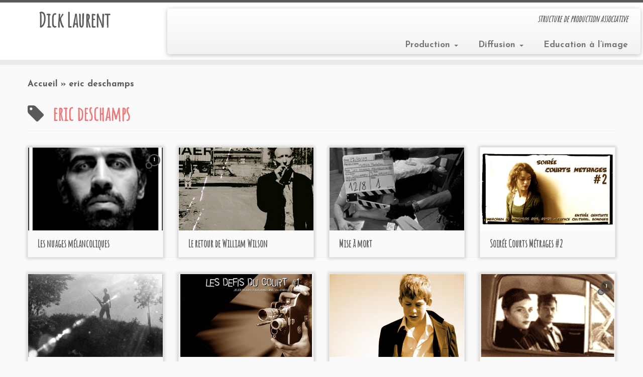

--- FILE ---
content_type: text/html; charset=UTF-8
request_url: http://www.dicklaurent.eu/wordpress/tag/eric-deschamps/
body_size: 11854
content:
<!DOCTYPE html>
<!--[if IE 7]>
<html class="ie ie7 no-js" lang="fr-FR">
<![endif]-->
<!--[if IE 8]>
<html class="ie ie8 no-js" lang="fr-FR">
<![endif]-->
<!--[if !(IE 7) | !(IE 8)  ]><!-->
<html class="no-js" lang="fr-FR">
<!--<![endif]-->
					<head>
				    <meta charset="UTF-8" />
				    <meta http-equiv="X-UA-Compatible" content="IE=9; IE=8; IE=7; IE=EDGE" />
            				    <meta name="viewport" content="width=device-width, initial-scale=1.0" />
				    <link rel="profile" href="http://gmpg.org/xfn/11" />
				    <link rel="pingback" href="http://www.dicklaurent.eu/wordpress/xmlrpc.php" />

				   <!-- html5shiv for IE8 and less  -->
				    <!--[if lt IE 9]>
				      <script src="http://www.dicklaurent.eu/wordpress/wp-content/themes/customizr/inc/assets/js/html5.js"></script>
				    <![endif]-->
				    <script>(function(html){html.className = html.className.replace(/\bno-js\b/,'js')})(document.documentElement);</script>
<title>eric deschamps &#8211; Dick Laurent</title>
<link rel='dns-prefetch' href='//fonts.googleapis.com' />
<link rel='dns-prefetch' href='//s.w.org' />
<link rel="alternate" type="application/rss+xml" title="Dick Laurent &raquo; Flux" href="http://www.dicklaurent.eu/wordpress/feed/" />
<link rel="alternate" type="application/rss+xml" title="Dick Laurent &raquo; Flux des commentaires" href="http://www.dicklaurent.eu/wordpress/comments/feed/" />
<link rel="alternate" type="application/rss+xml" title="Dick Laurent &raquo; Flux de l’étiquette eric deschamps" href="http://www.dicklaurent.eu/wordpress/tag/eric-deschamps/feed/" />
		<script type="text/javascript">
			window._wpemojiSettings = {"baseUrl":"https:\/\/s.w.org\/images\/core\/emoji\/2.3\/72x72\/","ext":".png","svgUrl":"https:\/\/s.w.org\/images\/core\/emoji\/2.3\/svg\/","svgExt":".svg","source":{"concatemoji":"http:\/\/www.dicklaurent.eu\/wordpress\/wp-includes\/js\/wp-emoji-release.min.js?ver=4.8.27"}};
			!function(t,a,e){var r,i,n,o=a.createElement("canvas"),l=o.getContext&&o.getContext("2d");function c(t){var e=a.createElement("script");e.src=t,e.defer=e.type="text/javascript",a.getElementsByTagName("head")[0].appendChild(e)}for(n=Array("flag","emoji4"),e.supports={everything:!0,everythingExceptFlag:!0},i=0;i<n.length;i++)e.supports[n[i]]=function(t){var e,a=String.fromCharCode;if(!l||!l.fillText)return!1;switch(l.clearRect(0,0,o.width,o.height),l.textBaseline="top",l.font="600 32px Arial",t){case"flag":return(l.fillText(a(55356,56826,55356,56819),0,0),e=o.toDataURL(),l.clearRect(0,0,o.width,o.height),l.fillText(a(55356,56826,8203,55356,56819),0,0),e===o.toDataURL())?!1:(l.clearRect(0,0,o.width,o.height),l.fillText(a(55356,57332,56128,56423,56128,56418,56128,56421,56128,56430,56128,56423,56128,56447),0,0),e=o.toDataURL(),l.clearRect(0,0,o.width,o.height),l.fillText(a(55356,57332,8203,56128,56423,8203,56128,56418,8203,56128,56421,8203,56128,56430,8203,56128,56423,8203,56128,56447),0,0),e!==o.toDataURL());case"emoji4":return l.fillText(a(55358,56794,8205,9794,65039),0,0),e=o.toDataURL(),l.clearRect(0,0,o.width,o.height),l.fillText(a(55358,56794,8203,9794,65039),0,0),e!==o.toDataURL()}return!1}(n[i]),e.supports.everything=e.supports.everything&&e.supports[n[i]],"flag"!==n[i]&&(e.supports.everythingExceptFlag=e.supports.everythingExceptFlag&&e.supports[n[i]]);e.supports.everythingExceptFlag=e.supports.everythingExceptFlag&&!e.supports.flag,e.DOMReady=!1,e.readyCallback=function(){e.DOMReady=!0},e.supports.everything||(r=function(){e.readyCallback()},a.addEventListener?(a.addEventListener("DOMContentLoaded",r,!1),t.addEventListener("load",r,!1)):(t.attachEvent("onload",r),a.attachEvent("onreadystatechange",function(){"complete"===a.readyState&&e.readyCallback()})),(r=e.source||{}).concatemoji?c(r.concatemoji):r.wpemoji&&r.twemoji&&(c(r.twemoji),c(r.wpemoji)))}(window,document,window._wpemojiSettings);
		</script>
		<style type="text/css">
img.wp-smiley,
img.emoji {
	display: inline !important;
	border: none !important;
	box-shadow: none !important;
	height: 1em !important;
	width: 1em !important;
	margin: 0 .07em !important;
	vertical-align: -0.1em !important;
	background: none !important;
	padding: 0 !important;
}
</style>
<link rel='stylesheet' id='tc-gfonts-css'  href='//fonts.googleapis.com/css?family=Amatic+SC%7CJosefin+Sans:700' type='text/css' media='all' />
<link rel='stylesheet' id='customizr-fa-css'  href='http://www.dicklaurent.eu/wordpress/wp-content/themes/customizr/assets/shared/fonts/fa/css/font-awesome.min.css?ver=3.5.14' type='text/css' media='all' />
<link rel='stylesheet' id='customizr-common-css'  href='http://www.dicklaurent.eu/wordpress/wp-content/themes/customizr/inc/assets/css/tc_common.min.css?ver=3.5.14' type='text/css' media='all' />
<link rel='stylesheet' id='customizr-skin-css'  href='http://www.dicklaurent.eu/wordpress/wp-content/themes/customizr/inc/assets/css/grey.min.css?ver=3.5.14' type='text/css' media='all' />
<style id='customizr-skin-inline-css' type='text/css'>

                  .site-title,.site-description,h1,h2,h3,.tc-dropcap {
                    font-family : 'Amatic SC';
                    font-weight : inherit;
                  }

                  body,.navbar .nav>li>a {
                    font-family : 'Josefin Sans';
                    font-weight : 700;
                  }

            body,.navbar .nav>li>a {
              font-size : 17px;
              line-height : 1.6em;
            }

          .tc-dropcap {
            color: #5A5A5A;
            float: left;
            font-size: 75px;
            line-height: 75px;
            padding-right: 8px;
            padding-left: 3px;
          }

          .skin-shadow .tc-dropcap {
            color: #5A5A5A;
            text-shadow: #343434 -1px 0, #343434 0 -1px, #343434 0 1px, #343434 -1px -2px;
          }

          .simple-black .tc-dropcap {
            color: #444;
          }
table { border-collapse: separate; }
                           body table { border-collapse: collapse; }
                          
.social-links .social-icon:before { content: none } 
.sticky-enabled .tc-shrink-on .site-logo img {
    					height:30px!important;width:auto!important
    				}

    				.sticky-enabled .tc-shrink-on .brand .site-title {
    					font-size:0.6em;opacity:0.8;line-height:1.2em
    				}

.tc-rectangular-thumb {
        max-height: 250px;
        height :250px
      }

#tc-push-footer { display: none; visibility: hidden; }
         .tc-sticky-footer #tc-push-footer.sticky-footer-enabled { display: block; }
        


              @media (min-width: 1200px) {
              .tc-post-list-grid article .entry-title {font-size:20px;line-height:31px;}
              .tc-post-list-grid .tc-g-cont {font-size:13px;line-height:20px;}
          }
            
              @media (max-width: 1199px) and (min-width: 980px) {
              .tc-post-list-grid article .entry-title {font-size:18px;line-height:27px;}
              .tc-post-list-grid .tc-g-cont {font-size:12px;line-height:19px;}
          }
            
              @media (max-width: 979px) and (min-width: 768px) {
              .tc-post-list-grid article .entry-title {font-size:15px;line-height:24px;}
              .tc-post-list-grid .tc-g-cont {font-size:12px;line-height:18px;}
          }
            
              @media (max-width: 767px) {
              .tc-post-list-grid article .entry-title {font-size:24px;line-height:38px;}
              .tc-post-list-grid .tc-g-cont {font-size:14px;line-height:22px;}
          }
            
              @media (max-width: 480px) {
              .tc-post-list-grid article .entry-title {font-size:20px;line-height:31px;}
              .tc-post-list-grid .tc-g-cont {font-size:13px;line-height:20px;}
          }
            

            .grid-cols-4 figure {
                  height:165px;
                  max-height:165px;
                  line-height:165px;
            }

</style>
<link rel='stylesheet' id='customizr-style-css'  href='http://www.dicklaurent.eu/wordpress/wp-content/themes/customizr/style.css?ver=3.5.14' type='text/css' media='all' />
<link rel='stylesheet' id='fancyboxcss-css'  href='http://www.dicklaurent.eu/wordpress/wp-content/themes/customizr/inc/assets/js/fancybox/jquery.fancybox-1.3.4.min.css?ver=4.8.27' type='text/css' media='all' />
<script type='text/javascript' src='http://www.dicklaurent.eu/wordpress/wp-includes/js/jquery/jquery.js?ver=1.12.4'></script>
<script type='text/javascript' src='http://www.dicklaurent.eu/wordpress/wp-includes/js/jquery/jquery-migrate.min.js?ver=1.4.1'></script>
<script type='text/javascript' src='http://www.dicklaurent.eu/wordpress/wp-content/themes/customizr/inc/assets/js/modernizr.min.js?ver=3.5.14'></script>
<script type='text/javascript' src='http://www.dicklaurent.eu/wordpress/wp-content/themes/customizr/inc/assets/js/fancybox/jquery.fancybox-1.3.4.min.js?ver=3.5.14'></script>
<script type='text/javascript'>
/* <![CDATA[ */
var TCParams = {"_disabled":[],"FancyBoxState":"1","FancyBoxAutoscale":"1","SliderName":"","SliderDelay":"","SliderHover":"1","centerSliderImg":"1","SmoothScroll":{"Enabled":true,"Options":{"touchpadSupport":false}},"anchorSmoothScroll":"linear","anchorSmoothScrollExclude":{"simple":["[class*=edd]",".tc-carousel-control",".carousel-control","[data-toggle=\"modal\"]","[data-toggle=\"dropdown\"]","[data-toggle=\"tooltip\"]","[data-toggle=\"popover\"]","[data-toggle=\"collapse\"]","[data-toggle=\"tab\"]","[class*=upme]","[class*=um-]"],"deep":{"classes":[],"ids":[]}},"ReorderBlocks":"1","centerAllImg":"1","HasComments":"","LeftSidebarClass":".span3.left.tc-sidebar","RightSidebarClass":".span3.right.tc-sidebar","LoadModernizr":"1","stickyCustomOffset":{"_initial":0,"_scrolling":0,"options":{"_static":true,"_element":""}},"stickyHeader":"1","dropdowntoViewport":"1","timerOnScrollAllBrowsers":"1","extLinksStyle":"","extLinksTargetExt":"1","extLinksSkipSelectors":{"classes":["btn","button"],"ids":[]},"dropcapEnabled":"1","dropcapWhere":{"post":"1","page":"1"},"dropcapMinWords":"50","dropcapSkipSelectors":{"tags":["IMG","IFRAME","H1","H2","H3","H4","H5","H6","BLOCKQUOTE","UL","OL"],"classes":["btn"],"id":[]},"imgSmartLoadEnabled":"1","imgSmartLoadOpts":{"parentSelectors":[".article-container",".__before_main_wrapper",".widget-front"],"opts":{"excludeImg":[".tc-holder-img"]}},"goldenRatio":"1.618","gridGoldenRatioLimit":"350","isSecondMenuEnabled":"","secondMenuRespSet":"in-sn-before","isParallaxOn":"1","parallaxRatio":"0.55","pluginCompats":[],"frontHelpNoticesOn":"1","frontHelpNoticeParams":{"thumbnail":{"active":false,"args":{"action":"dismiss_thumbnail_help","nonce":{"id":"thumbnailNonce","handle":"e3345700b8"},"class":"tc-thumbnail-help"}},"smartload":{"active":true,"args":{"action":"dismiss_img_smartload_help","nonce":{"id":"imgSmartLoadNonce","handle":"5321665bba"},"class":"tc-img-smartload-help"}},"sidenav":{"active":false,"args":{"action":"dismiss_sidenav_help","nonce":{"id":"sideNavNonce","handle":"65d103bb52"},"class":"tc-sidenav-help"}},"secondMenu":{"active":false,"args":{"action":"dismiss_second_menu_notice","nonce":{"id":"secondMenuNonce","handle":"1d1e980ea6"},"class":"tc-menu-placeholder"}},"mainMenu":{"active":false,"args":{"action":"dismiss_main_menu_notice","nonce":{"id":"mainMenuNonce","handle":"5e2cb17d02"},"class":"tc-main-menu-notice"}},"slider":{"active":false,"args":{"action":"slider_notice_actions","nonce":{"id":"sliderNoticeNonce","handle":"dc9e5fcb45"},"class":"tc-slider-notice"}},"fp":{"active":false,"args":{"action":"fp_notice_actions","nonce":{"id":"fpNoticeNonce","handle":"5f924a96f5"},"class":"tc-fp-notice"}},"widget":{"active":false,"args":{"action":"dismiss_widget_notice","nonce":{"id":"WidgetNonce","handle":"02d3d4ef59"}}}},"adminAjaxUrl":"http:\/\/www.dicklaurent.eu\/wordpress\/wp-admin\/admin-ajax.php","ajaxUrl":"http:\/\/www.dicklaurent.eu\/wordpress\/?czrajax=1","czrFrontNonce":{"id":"CZRFrontNonce","handle":"afbeadb6b0"},"isDevMode":""};
/* ]]> */
</script>
<script type='text/javascript' src='http://www.dicklaurent.eu/wordpress/wp-content/themes/customizr/inc/assets/js/tc-scripts.min.js?ver=3.5.14'></script>
<link rel='https://api.w.org/' href='http://www.dicklaurent.eu/wordpress/wp-json/' />
<link rel="EditURI" type="application/rsd+xml" title="RSD" href="http://www.dicklaurent.eu/wordpress/xmlrpc.php?rsd" />
<link rel="wlwmanifest" type="application/wlwmanifest+xml" href="http://www.dicklaurent.eu/wordpress/wp-includes/wlwmanifest.xml" /> 
<meta name="generator" content="WordPress 4.8.27" />
<script type="text/javascript" src="http://www.dicklaurent.eu/wordpress/wp-includes/js/jquery/jquery.js"></script><script type="text/javascript" src="http://www.dicklaurent.eu/wordpress/wp-content/plugins/pb-embedflash/js/sbadapter/shadowbox-jquery.js"></script><script type="text/javascript" src="http://www.dicklaurent.eu/wordpress/wp-content/plugins/pb-embedflash/js/shadowbox.js"></script><script type="text/javascript"><!--
window.onload = function() {var options ={assetURL:'',loadingImage:'http://www.dicklaurent.eu/wordpress/wp-content/plugins/pb-embedflash/css/images/loading.gif',flvPlayer:'http://www.dicklaurent.eu/wordpress/wp-content/plugins/pb-embedflash/swf/mediaplayer.swf',animate:true,animSequence:'wh',overlayColor:'#000',overlayOpacity:0.85,overlayBgImage:'http://www.dicklaurent.eu/wordpress/wp-content/plugins/pb-embedflash/css/images/overlay-85.png',listenOverlay:true,autoplayMovies:true,showMovieControls:true,resizeDuration:0.35,fadeDuration:0.35,displayNav:true,continuous:false,displayCounter:true,counterType:'default',viewportPadding:20,handleLgImages:'resize',initialHeight:160,initialWidth:320,enableKeys:true,keysClose:['c', 'q', 27],keysPrev:['p', 37],keysNext:['n', 39],handleUnsupported:'',text: {cancel:'Cancel',loading: 'loading',close:'<span class="shortcut">C</span>lose',next:'<span class="shortcut">N</span>ext',prev:'<span class="shortcut">P</span>revious',errors:{single: 'You must install the <a href="{0}">{1}</a> browser plugin to view this content.',shared: 'You must install both the <a href="{0}">{1}</a> and <a href="{2}">{3}</a> browser plugins to view this content.',either: 'You must install either the <a href="{0}">{1}</a> or the <a href="{2}">{3}</a> browser plugin to view this content.'}}};Shadowbox.init(options);}
--></script><link rel="stylesheet" type="text/css" media="screen" href="http://www.dicklaurent.eu/wordpress/wp-content/plugins/pb-embedflash/css/shadowbox.css" /><link rel="icon" href="http://www.dicklaurent.eu/wordpress/wp-content/uploads/2016/06/cropped-Logo-favicon-32x32.jpg" sizes="32x32" />
<link rel="icon" href="http://www.dicklaurent.eu/wordpress/wp-content/uploads/2016/06/cropped-Logo-favicon-192x192.jpg" sizes="192x192" />
<link rel="apple-touch-icon-precomposed" href="http://www.dicklaurent.eu/wordpress/wp-content/uploads/2016/06/cropped-Logo-favicon-180x180.jpg" />
<meta name="msapplication-TileImage" content="http://www.dicklaurent.eu/wordpress/wp-content/uploads/2016/06/cropped-Logo-favicon-270x270.jpg" />
		<style type="text/css" id="wp-custom-css">
			
.entry-meta {
    display: none;
}
.featurette-divider {
    margin: 0 0 30px 0;
}

h3
{
  color: #27CDA5;
}

h1
{
  color: #E7797A;
}		</style>
					</head>
				
	<body class="archive tag tag-eric-deschamps tag-34 tc-fade-hover-links skin-shadow tc-no-sidebar tc-center-images skin-grey tc-sticky-header sticky-disabled tc-transparent-on-scroll tc-regular-menu tc-post-list-context tc-sticky-footer" itemscope itemtype="http://schema.org/WebPage">

    
    <div id="tc-page-wrap" class="">

  		
  	   	<header class="tc-header clearfix row-fluid tc-tagline-off tc-title-logo-on  tc-shrink-on tc-menu-on logo-left tc-second-menu-in-sn-before-when-mobile" role="banner">
  			      <div class="brand span3 pull-left ">

        <h1><a class="site-title" href="http://www.dicklaurent.eu/wordpress/" title="Dick Laurent | structure de production associative">Dick Laurent</a></h1>
      </div> <!-- brand span3 pull-left -->
      <div class="container outside"><h2 class="site-description">structure de production associative</h2></div>      	<div class="navbar-wrapper clearfix span9 tc-submenu-fade tc-submenu-move tc-open-on-hover pull-menu-right">
        	<div class="navbar resp">
          		<div class="navbar-inner" role="navigation">
            		<div class="row-fluid">
              		<h2 class="span7 inside site-description">structure de production associative</h2><div class="nav-collapse collapse tc-hover-menu-wrapper"><div class="menu-principal-container"><ul id="menu-principal-2" class="nav tc-hover-menu"><li class="menu-item menu-item-type-taxonomy menu-item-object-category menu-item-has-children dropdown menu-item-3557"><a href="http://www.dicklaurent.eu/wordpress/category/production/">Production <strong class="caret"></strong></a>
<ul class="dropdown-menu">
	<li class="menu-item menu-item-type-taxonomy menu-item-object-category menu-item-3560"><a href="http://www.dicklaurent.eu/wordpress/category/production/carnet_de_voyage/">Carnets de voyage</a></li>
	<li class="menu-item menu-item-type-taxonomy menu-item-object-category menu-item-3558"><a href="http://www.dicklaurent.eu/wordpress/category/production/courts_metrages/">Courts métrages</a></li>
	<li class="menu-item menu-item-type-taxonomy menu-item-object-category menu-item-4501"><a href="http://www.dicklaurent.eu/wordpress/category/production/flux-production/">Flux</a></li>
	<li class="menu-item menu-item-type-taxonomy menu-item-object-category menu-item-3559"><a href="http://www.dicklaurent.eu/wordpress/category/production/reportages/">Documentaires</a></li>
	<li class="menu-item menu-item-type-post_type menu-item-object-page menu-item-4082"><a href="http://www.dicklaurent.eu/wordpress/galerie-photo/">Making Of</a></li>
	<li class="menu-item menu-item-type-taxonomy menu-item-object-category menu-item-4727"><a href="http://www.dicklaurent.eu/wordpress/category/production/clip/">Clips</a></li>
</ul>
</li>
<li class="menu-item menu-item-type-taxonomy menu-item-object-category menu-item-has-children dropdown menu-item-3562"><a href="http://www.dicklaurent.eu/wordpress/category/diffusion/">Diffusion <strong class="caret"></strong></a>
<ul class="dropdown-menu">
	<li class="menu-item menu-item-type-taxonomy menu-item-object-category menu-item-3566"><a href="http://www.dicklaurent.eu/wordpress/category/diffusion/diffusion-diffusion-2/">Welcome to&#8230;</a></li>
	<li class="menu-item menu-item-type-taxonomy menu-item-object-category menu-item-5721"><a href="http://www.dicklaurent.eu/wordpress/category/diffusion/courts-dici/">Courts d&rsquo;Ici</a></li>
	<li class="menu-item menu-item-type-taxonomy menu-item-object-category menu-item-3565"><a href="http://www.dicklaurent.eu/wordpress/category/diffusion/soirees_cm/">Soirées Courts métrages</a></li>
	<li class="menu-item menu-item-type-taxonomy menu-item-object-category menu-item-4349"><a href="http://www.dicklaurent.eu/wordpress/category/diffusion/fenetres_pour_courts/">Fenêtres pour courts</a></li>
	<li class="menu-item menu-item-type-taxonomy menu-item-object-category menu-item-4350"><a href="http://www.dicklaurent.eu/wordpress/category/diffusion/c-est-un-peu-court/">C&rsquo;est un peu court&#8230;</a></li>
	<li class="menu-item menu-item-type-taxonomy menu-item-object-category menu-item-3564"><a href="http://www.dicklaurent.eu/wordpress/category/diffusion/autres_programmes/">Autres programmes</a></li>
</ul>
</li>
<li class="menu-item menu-item-type-taxonomy menu-item-object-category menu-item-3561"><a href="http://www.dicklaurent.eu/wordpress/category/production/education_a_limage/">Education à l&rsquo;image</a></li>
</ul></div></div><div class="btn-toggle-nav pull-right"><button type="button" class="btn menu-btn" data-toggle="collapse" data-target=".nav-collapse" title="Ouvrir le menu" aria-label="Ouvrir le menu"><span class="icon-bar"></span><span class="icon-bar"></span><span class="icon-bar"></span> </button></div>          			</div><!-- /.row-fluid -->
          		</div><!-- /.navbar-inner -->
        	</div><!-- /.navbar resp -->
      	</div><!-- /.navbar-wrapper -->
    	  		</header>
  		<div id="tc-reset-margin-top" class="container-fluid" style="margin-top:103px"></div><div id="main-wrapper" class="container">

    <div class="tc-hot-crumble container" role="navigation"><div class="row"><div class="span12"><div class="breadcrumb-trail breadcrumbs" itemprop="breadcrumb"><span class="trail-begin"><a href="http://www.dicklaurent.eu/wordpress" title="Dick Laurent" rel="home" class="trail-begin">Accueil</a></span> <span class="sep">&raquo;</span> <span class="trail-end">eric deschamps</span></div></div></div></div>
    <div class="container" role="main">
        <div class="row column-content-wrapper">

            
                <div id="content" class="span12 article-container tc-post-list-grid tc-grid-shadow tc-gallery-style">

                            <header class="archive-header">
          <h1 class="format-icon"> <span>eric deschamps</span></h1><hr class="featurette-divider __before_loop">        </header>
        
                        
                                                                                    
                                <section class="row-fluid grid-cols-4">                                    <article id="post-1767" class=" tc-grid span3 post-1767 post type-post status-publish format-standard has-post-thumbnail hentry category-courts_metrages category-production tag-arnaud-bronsart tag-arnaud-calvar tag-azeddine-benamara tag-chloe-andre tag-crrav tag-cyrille-lauwerier tag-dick-laurent tag-eric-deschamps tag-jean-maximilien-sobocinski tag-jeremy-morelle tag-jihane-azzouzi tag-julien-gallois tag-laure-bouvier tag-marilia-loiola-de-menezes tag-mobilis-productions tag-philippe-wolczek tag-richard-horon tag-stephane-canestrelli thumb-position-right">
                                        <section class="tc-grid-post"><figure class="tc-grid-figure has-thumb"><div class="tc-grid-icon format-icon"></div><img  width="150" height="150"  src="[data-uri]" data-src="http://www.dicklaurent.eu/wordpress/wp-content/uploads/2010/08/v-nuages.jpg"  class="attachment-tc-grid tc-thumb-type-thumb wp-post-image wp-post-image" alt="" />  <span class="comments-link"><a href="http://www.dicklaurent.eu/wordpress/les-nuages-melancoliques/#tc-comment-title" title="1 Commentaire(s) sur Les nuages mélancoliques" data-disqus-identifier="javascript:this.page.identifier"><span class="tc-comment-bubble default-bubble">1 </span></a></span>              <figcaption class="tc-grid-excerpt mask">
                              <div class="entry-summary">
                <div class="tc-g-cont">Corey s’installe dans une chambre au Hammam Hôtel...</div>              </div>
          <a class="tc-grid-bg-link" href="http://www.dicklaurent.eu/wordpress/les-nuages-melancoliques/" title="Les nuages mélancoliques"></a><span class="tc-grid-fade_expt"></span>              </figcaption>
            </figure></section>        <header class="entry-header">
          <h2 class="entry-title "><a href="http://www.dicklaurent.eu/wordpress/les-nuages-melancoliques/" title="Permalien vers Les nuages mélancoliques" rel="bookmark">Les nuages mélancoliques</a></h2><div class="entry-meta"><a href="http://www.dicklaurent.eu/wordpress/2010/09/01/" title="14 h 21 min" rel="bookmark"><time class="entry-date updated" datetime="2010-09-01T14:21:21+00:00">1 Sep, 2010</time></a> &nbsp;dans <a class="" href="http://www.dicklaurent.eu/wordpress/category/production/courts_metrages/" title="Voir tous les billets dans Courts métrages"> Courts métrages </a> / <a class="" href="http://www.dicklaurent.eu/wordpress/category/production/" title="Voir tous les billets dans Production"> Production </a>&nbsp;étiqueté <a class="" href="http://www.dicklaurent.eu/wordpress/tag/arnaud-bronsart/" title="Voir tous les billets dans Arnaud Bronsart"> Arnaud Bronsart </a> / <a class="" href="http://www.dicklaurent.eu/wordpress/tag/arnaud-calvar/" title="Voir tous les billets dans Arnaud Calvar"> Arnaud Calvar </a> / <a class="" href="http://www.dicklaurent.eu/wordpress/tag/azeddine-benamara/" title="Voir tous les billets dans Azeddine Benamara"> Azeddine Benamara </a> / <a class="" href="http://www.dicklaurent.eu/wordpress/tag/chloe-andre/" title="Voir tous les billets dans Chloé André"> Chloé André </a> / <a class="" href="http://www.dicklaurent.eu/wordpress/tag/crrav/" title="Voir tous les billets dans crrav"> crrav </a> / <a class="" href="http://www.dicklaurent.eu/wordpress/tag/cyrille-lauwerier/" title="Voir tous les billets dans Cyrille Lauwerier"> Cyrille Lauwerier </a> / <a class="" href="http://www.dicklaurent.eu/wordpress/tag/dick-laurent/" title="Voir tous les billets dans Dick Laurent"> Dick Laurent </a> / <a class="" href="http://www.dicklaurent.eu/wordpress/tag/eric-deschamps/" title="Voir tous les billets dans eric deschamps"> eric deschamps </a> / <a class="" href="http://www.dicklaurent.eu/wordpress/tag/jean-maximilien-sobocinski/" title="Voir tous les billets dans Jean-Maximilien Sobocinski"> Jean-Maximilien Sobocinski </a> / <a class="" href="http://www.dicklaurent.eu/wordpress/tag/jeremy-morelle/" title="Voir tous les billets dans Jérémy Morelle"> Jérémy Morelle </a> / <a class="" href="http://www.dicklaurent.eu/wordpress/tag/jihane-azzouzi/" title="Voir tous les billets dans Jihane Azzouzi"> Jihane Azzouzi </a> / <a class="" href="http://www.dicklaurent.eu/wordpress/tag/julien-gallois/" title="Voir tous les billets dans Julien Gallois"> Julien Gallois </a> / <a class="" href="http://www.dicklaurent.eu/wordpress/tag/laure-bouvier/" title="Voir tous les billets dans Laure Bouvier"> Laure Bouvier </a> / <a class="" href="http://www.dicklaurent.eu/wordpress/tag/marilia-loiola-de-menezes/" title="Voir tous les billets dans Marilia Loiola de Menezes"> Marilia Loiola de Menezes </a> / <a class="" href="http://www.dicklaurent.eu/wordpress/tag/mobilis-productions/" title="Voir tous les billets dans Mobilis Productions"> Mobilis Productions </a> / <a class="" href="http://www.dicklaurent.eu/wordpress/tag/philippe-wolczek/" title="Voir tous les billets dans Philippe Wolczek"> Philippe Wolczek </a> / <a class="" href="http://www.dicklaurent.eu/wordpress/tag/richard-horon/" title="Voir tous les billets dans Richard Horon"> Richard Horon </a> / <a class="" href="http://www.dicklaurent.eu/wordpress/tag/stephane-canestrelli/" title="Voir tous les billets dans Stéphane Canestrelli"> Stéphane Canestrelli </a> <span class="by-author"> par <span class="author vcard"><a class="url fn n" href="http://www.dicklaurent.eu/wordpress/author/eric/" title="Voir tous les billets de Eric" rel="author">Eric</a></span></span> </div>        </header>
                                            </article>
                                <hr class="featurette-divider __after_article">
                                                            
                                                                    <article id="post-1713" class=" tc-grid span3 post-1713 post type-post status-publish format-standard hentry category-courts_metrages category-production tag-david-wojtkowiak tag-edgar-allan-poe tag-eric-deschamps tag-jacques-hameaux tag-jeremy-morelle tag-lucien-delval tag-stephane-canestrelli thumb-position-right">
                                        <section class="tc-grid-post"><figure class="tc-grid-figure has-thumb"><div class="tc-grid-icon format-icon"></div><img  width="451" height="315"  src="[data-uri]" data-src="http://www.dicklaurent.eu/wordpress/wp-content/uploads/2010/08/william-wilson-light.jpg"  class="attachment-tc-grid tc-thumb-type-attachment wp-post-image" alt="" />               <figcaption class="tc-grid-excerpt mask">
                              <div class="entry-summary">
                <div class="tc-g-cont">Librement inspiré du conte "William Wilson" d’Edgar Allan Poe.</div>              </div>
          <a class="tc-grid-bg-link" href="http://www.dicklaurent.eu/wordpress/le-retour-de-william-wilson/" title="Le retour de William Wilson"></a><span class="tc-grid-fade_expt"></span>              </figcaption>
            </figure></section>        <header class="entry-header">
          <h2 class="entry-title "><a href="http://www.dicklaurent.eu/wordpress/le-retour-de-william-wilson/" title="Permalien vers Le retour de William Wilson" rel="bookmark">Le retour de William Wilson</a></h2><div class="entry-meta"><a href="http://www.dicklaurent.eu/wordpress/2010/08/14/" title="11 h 16 min" rel="bookmark"><time class="entry-date updated" datetime="2010-08-14T11:16:59+00:00">14 Août, 2010</time></a> &nbsp;dans <a class="" href="http://www.dicklaurent.eu/wordpress/category/production/courts_metrages/" title="Voir tous les billets dans Courts métrages"> Courts métrages </a> / <a class="" href="http://www.dicklaurent.eu/wordpress/category/production/" title="Voir tous les billets dans Production"> Production </a>&nbsp;étiqueté <a class="" href="http://www.dicklaurent.eu/wordpress/tag/david-wojtkowiak/" title="Voir tous les billets dans David Wojtkowiak"> David Wojtkowiak </a> / <a class="" href="http://www.dicklaurent.eu/wordpress/tag/edgar-allan-poe/" title="Voir tous les billets dans Edgar Allan POE"> Edgar Allan POE </a> / <a class="" href="http://www.dicklaurent.eu/wordpress/tag/eric-deschamps/" title="Voir tous les billets dans eric deschamps"> eric deschamps </a> / <a class="" href="http://www.dicklaurent.eu/wordpress/tag/jacques-hameaux/" title="Voir tous les billets dans Jacques Hameaux"> Jacques Hameaux </a> / <a class="" href="http://www.dicklaurent.eu/wordpress/tag/jeremy-morelle/" title="Voir tous les billets dans Jérémy Morelle"> Jérémy Morelle </a> / <a class="" href="http://www.dicklaurent.eu/wordpress/tag/lucien-delval/" title="Voir tous les billets dans Lucien Delval"> Lucien Delval </a> / <a class="" href="http://www.dicklaurent.eu/wordpress/tag/stephane-canestrelli/" title="Voir tous les billets dans Stéphane Canestrelli"> Stéphane Canestrelli </a> <span class="by-author"> par <span class="author vcard"><a class="url fn n" href="http://www.dicklaurent.eu/wordpress/author/eric/" title="Voir tous les billets de Eric" rel="author">Eric</a></span></span> </div>        </header>
                                            </article>
                                <hr class="featurette-divider __after_article">
                                                            
                                                                    <article id="post-1693" class=" tc-grid span3 post-1693 post type-post status-publish format-standard hentry category-courts_metrages category-production tag-dick-laurent tag-eric-deschamps tag-stephane-canestrelli thumb-position-right">
                                        <section class="tc-grid-post"><figure class="tc-grid-figure has-thumb"><div class="tc-grid-icon format-icon"></div><img  width="452" height="315"  src="[data-uri]" data-src="http://www.dicklaurent.eu/wordpress/wp-content/uploads/2010/08/mise-a-mort-021.jpg"  class="attachment-tc-grid tc-thumb-type-attachment wp-post-image" alt="" />               <figcaption class="tc-grid-excerpt mask">
                              <div class="entry-summary">
                <div class="tc-g-cont">Que faire des images que l’on coupe au montage ? Les jeter, les montrer, les monter ?</div>              </div>
          <a class="tc-grid-bg-link" href="http://www.dicklaurent.eu/wordpress/mise-a-mort/" title="Mise à mort"></a><span class="tc-grid-fade_expt"></span>              </figcaption>
            </figure></section>        <header class="entry-header">
          <h2 class="entry-title "><a href="http://www.dicklaurent.eu/wordpress/mise-a-mort/" title="Permalien vers Mise à mort" rel="bookmark">Mise à mort</a></h2><div class="entry-meta"><a href="http://www.dicklaurent.eu/wordpress/2010/08/14/" title="10 h 31 min" rel="bookmark"><time class="entry-date updated" datetime="2010-08-14T10:31:52+00:00">14 Août, 2010</time></a> &nbsp;dans <a class="" href="http://www.dicklaurent.eu/wordpress/category/production/courts_metrages/" title="Voir tous les billets dans Courts métrages"> Courts métrages </a> / <a class="" href="http://www.dicklaurent.eu/wordpress/category/production/" title="Voir tous les billets dans Production"> Production </a>&nbsp;étiqueté <a class="" href="http://www.dicklaurent.eu/wordpress/tag/dick-laurent/" title="Voir tous les billets dans Dick Laurent"> Dick Laurent </a> / <a class="" href="http://www.dicklaurent.eu/wordpress/tag/eric-deschamps/" title="Voir tous les billets dans eric deschamps"> eric deschamps </a> / <a class="" href="http://www.dicklaurent.eu/wordpress/tag/stephane-canestrelli/" title="Voir tous les billets dans Stéphane Canestrelli"> Stéphane Canestrelli </a> <span class="by-author"> par <span class="author vcard"><a class="url fn n" href="http://www.dicklaurent.eu/wordpress/author/eric/" title="Voir tous les billets de Eric" rel="author">Eric</a></span></span> </div>        </header>
                                            </article>
                                <hr class="featurette-divider __after_article">
                                                            
                                                                    <article id="post-1624" class=" tc-grid span3 post-1624 post type-post status-publish format-standard has-post-thumbnail hentry category-diffusion category-soirees_cm tag-50-cents tag-ajouter-un-mot-clef tag-bastien-dubois tag-bondues tag-bugs tag-carnet-de-voyage tag-caroline-guth tag-courts-metrages tag-david-grondin tag-dominique-wittorski tag-eric-deschamps tag-espace-culturel tag-la-chanson-chanson tag-le-retour-de-william-wilson tag-lux-fugit tag-madagascar tag-mathieu-pujol tag-nimbus-machina tag-thomas-plaete tag-xavier-diskeuve thumb-position-right">
                                        <section class="tc-grid-post"><figure class="tc-grid-figure has-thumb"><div class="tc-grid-icon format-icon"></div><img  width="450" height="315"  src="[data-uri]" data-src="http://www.dicklaurent.eu/wordpress/wp-content/uploads/2010/08/fly-bondues-02bis-recto-light.jpg"  class="attachment-tc-grid tc-thumb-type-thumb wp-post-image wp-post-image" alt="" />               <figcaption class="tc-grid-excerpt mask">
                              <div class="entry-summary">
                <div class="tc-g-cont">Mercredi 10 novembre 2010 - Espace Culturel, Bondues</div>              </div>
          <a class="tc-grid-bg-link" href="http://www.dicklaurent.eu/wordpress/soiree-courts-metrages-2/" title="Soirée Courts Métrages #2"></a><span class="tc-grid-fade_expt"></span>              </figcaption>
            </figure></section>        <header class="entry-header">
          <h2 class="entry-title "><a href="http://www.dicklaurent.eu/wordpress/soiree-courts-metrages-2/" title="Permalien vers Soirée Courts Métrages #2" rel="bookmark">Soirée Courts Métrages #2</a></h2><div class="entry-meta"><a href="http://www.dicklaurent.eu/wordpress/2010/08/13/" title="12 h 12 min" rel="bookmark"><time class="entry-date updated" datetime="2010-08-13T12:12:30+00:00">13 Août, 2010</time></a> &nbsp;dans <a class="" href="http://www.dicklaurent.eu/wordpress/category/diffusion/" title="Voir tous les billets dans Diffusion"> Diffusion </a> / <a class="" href="http://www.dicklaurent.eu/wordpress/category/diffusion/soirees_cm/" title="Voir tous les billets dans Soirées Courts métrages"> Soirées Courts métrages </a>&nbsp;étiqueté <a class="" href="http://www.dicklaurent.eu/wordpress/tag/50-cents/" title="Voir tous les billets dans 50 cents"> 50 cents </a> / <a class="" href="http://www.dicklaurent.eu/wordpress/tag/ajouter-un-mot-clef/" title="Voir tous les billets dans Ajouter un mot-clef"> Ajouter un mot-clef </a> / <a class="" href="http://www.dicklaurent.eu/wordpress/tag/bastien-dubois/" title="Voir tous les billets dans Bastien Dubois"> Bastien Dubois </a> / <a class="" href="http://www.dicklaurent.eu/wordpress/tag/bondues/" title="Voir tous les billets dans Bondues"> Bondues </a> / <a class="" href="http://www.dicklaurent.eu/wordpress/tag/bugs/" title="Voir tous les billets dans Bugs"> Bugs </a> / <a class="" href="http://www.dicklaurent.eu/wordpress/tag/carnet-de-voyage/" title="Voir tous les billets dans carnet de voyage"> carnet de voyage </a> / <a class="" href="http://www.dicklaurent.eu/wordpress/tag/caroline-guth/" title="Voir tous les billets dans Caroline Guth"> Caroline Guth </a> / <a class="" href="http://www.dicklaurent.eu/wordpress/tag/courts-metrages/" title="Voir tous les billets dans Courts Métrages"> Courts Métrages </a> / <a class="" href="http://www.dicklaurent.eu/wordpress/tag/david-grondin/" title="Voir tous les billets dans David Grondin"> David Grondin </a> / <a class="" href="http://www.dicklaurent.eu/wordpress/tag/dominique-wittorski/" title="Voir tous les billets dans Dominique Wittorski"> Dominique Wittorski </a> / <a class="" href="http://www.dicklaurent.eu/wordpress/tag/eric-deschamps/" title="Voir tous les billets dans eric deschamps"> eric deschamps </a> / <a class="" href="http://www.dicklaurent.eu/wordpress/tag/espace-culturel/" title="Voir tous les billets dans Espace Culturel"> Espace Culturel </a> / <a class="" href="http://www.dicklaurent.eu/wordpress/tag/la-chanson-chanson/" title="Voir tous les billets dans La chanson-chanson"> La chanson-chanson </a> / <a class="" href="http://www.dicklaurent.eu/wordpress/tag/le-retour-de-william-wilson/" title="Voir tous les billets dans Le retour de William Wilson"> Le retour de William Wilson </a> / <a class="" href="http://www.dicklaurent.eu/wordpress/tag/lux-fugit/" title="Voir tous les billets dans Lux Fugit"> Lux Fugit </a> / <a class="" href="http://www.dicklaurent.eu/wordpress/tag/madagascar/" title="Voir tous les billets dans MADAGASCAR"> MADAGASCAR </a> / <a class="" href="http://www.dicklaurent.eu/wordpress/tag/mathieu-pujol/" title="Voir tous les billets dans Mathieu Pujol"> Mathieu Pujol </a> / <a class="" href="http://www.dicklaurent.eu/wordpress/tag/nimbus-machina/" title="Voir tous les billets dans NIMBUS MACHINA"> NIMBUS MACHINA </a> / <a class="" href="http://www.dicklaurent.eu/wordpress/tag/thomas-plaete/" title="Voir tous les billets dans Thomas Plaete"> Thomas Plaete </a> / <a class="" href="http://www.dicklaurent.eu/wordpress/tag/xavier-diskeuve/" title="Voir tous les billets dans Xavier Diskeuve"> Xavier Diskeuve </a> <span class="by-author"> par <span class="author vcard"><a class="url fn n" href="http://www.dicklaurent.eu/wordpress/author/eric/" title="Voir tous les billets de Eric" rel="author">Eric</a></span></span> </div>        </header>
                                            </article>
                                <hr class="featurette-divider __after_article"></section><!--end section.row-fluid--><hr class="featurette-divider post-list-grid">
                                                            
                                <section class="row-fluid grid-cols-4">                                    <article id="post-1300" class=" tc-grid span3 post-1300 post type-post status-publish format-standard has-post-thumbnail hentry category-autres_programmes category-diffusion tag-claire-trolle tag-eric-bezy tag-eric-deschamps tag-gabriel-jacquel tag-gilles-cuvelier tag-programme-jeune-public tag-samuel-guenole tag-thomas-plaete thumb-position-right">
                                        <section class="tc-grid-post"><figure class="tc-grid-figure has-thumb"><div class="tc-grid-icon format-icon"></div><img  width="450" height="315"  src="[data-uri]" data-src="http://www.dicklaurent.eu/wordpress/wp-content/uploads/2010/02/00014L.jpg"  class="attachment-tc-grid tc-thumb-type-thumb wp-post-image wp-post-image" alt="" />               <figcaption class="tc-grid-excerpt mask">
                              <div class="entry-summary">
                <div class="tc-g-cont">Mercredi 12 Décembre 2007 à 20H00
L'hybride, 18 rue Gosselet, Lille
</div>              </div>
          <a class="tc-grid-bg-link" href="http://www.dicklaurent.eu/wordpress/thema-super-8/" title="Théma Super 8"></a><span class="tc-grid-fade_expt"></span>              </figcaption>
            </figure></section>        <header class="entry-header">
          <h2 class="entry-title "><a href="http://www.dicklaurent.eu/wordpress/thema-super-8/" title="Permalien vers Théma Super 8" rel="bookmark">Théma Super 8</a></h2><div class="entry-meta"><a href="http://www.dicklaurent.eu/wordpress/2010/02/28/" title="18 h 24 min" rel="bookmark"><time class="entry-date updated" datetime="2010-02-28T18:24:22+00:00">28 Fév, 2010</time></a> &nbsp;dans <a class="" href="http://www.dicklaurent.eu/wordpress/category/diffusion/autres_programmes/" title="Voir tous les billets dans Autres programmes"> Autres programmes </a> / <a class="" href="http://www.dicklaurent.eu/wordpress/category/diffusion/" title="Voir tous les billets dans Diffusion"> Diffusion </a>&nbsp;étiqueté <a class="" href="http://www.dicklaurent.eu/wordpress/tag/claire-trolle/" title="Voir tous les billets dans Claire Trollé"> Claire Trollé </a> / <a class="" href="http://www.dicklaurent.eu/wordpress/tag/eric-bezy/" title="Voir tous les billets dans Eric Bézy"> Eric Bézy </a> / <a class="" href="http://www.dicklaurent.eu/wordpress/tag/eric-deschamps/" title="Voir tous les billets dans eric deschamps"> eric deschamps </a> / <a class="" href="http://www.dicklaurent.eu/wordpress/tag/gabriel-jacquel/" title="Voir tous les billets dans Gabriel Jacquel"> Gabriel Jacquel </a> / <a class="" href="http://www.dicklaurent.eu/wordpress/tag/gilles-cuvelier/" title="Voir tous les billets dans Gilles Cuvelier"> Gilles Cuvelier </a> / <a class="" href="http://www.dicklaurent.eu/wordpress/tag/programme-jeune-public/" title="Voir tous les billets dans programme jeune public"> programme jeune public </a> / <a class="" href="http://www.dicklaurent.eu/wordpress/tag/samuel-guenole/" title="Voir tous les billets dans Samuel Guénolé"> Samuel Guénolé </a> / <a class="" href="http://www.dicklaurent.eu/wordpress/tag/thomas-plaete/" title="Voir tous les billets dans Thomas Plaete"> Thomas Plaete </a> <span class="by-author"> par <span class="author vcard"><a class="url fn n" href="http://www.dicklaurent.eu/wordpress/author/eric/" title="Voir tous les billets de Eric" rel="author">Eric</a></span></span> </div>        </header>
                                            </article>
                                <hr class="featurette-divider __after_article">
                                                            
                                                                    <article id="post-93" class=" tc-grid span3 post-93 post type-post status-publish format-standard has-post-thumbnail hentry category-autres_programmes category-diffusion tag-astrid-mouget tag-celine-huyghebaert tag-defis-du-court-1 tag-elle tag-eric-deschamps tag-floriane-charles tag-gregory-metay tag-julien-raout tag-laurent-blanquin tag-michael-winterbottom tag-mobilis-productions tag-nuit-sombre tag-olivier-couellant tag-pinkwood-romance tag-sans-titre tag-sebastien-marziniak tag-sebastien-pin tag-street-symphony tag-troisieme-monde thumb-position-right">
                                        <section class="tc-grid-post"><figure class="tc-grid-figure has-thumb"><div class="tc-grid-icon format-icon"></div><img  width="450" height="315"  src="[data-uri]" data-src="http://www.dicklaurent.eu/wordpress/wp-content/uploads/2009/03/p-defis1.jpg"  class="attachment-tc-grid tc-thumb-type-thumb wp-post-image wp-post-image" alt="" />               <figcaption class="tc-grid-excerpt mask">
                              <div class="entry-summary">
                <div class="tc-g-cont"><b>Programmation 2004 </b>
<em>au Kino-Ciné à Villeneuve d'Ascq</em>
"Michael Winterbottom" de Floriane Charles, 
"Elle" de Sebastien Marziniak, 
"Street Symphony" de Sebastien Pin et Julien Raout, 
"Pinkwood Romance" de Olivier Couellant
"Un monde à travers l'autre" de Laurent Blanquin,
"Nuit sombre" d'Eric Deschamps...</div>              </div>
          <a class="tc-grid-bg-link" href="http://www.dicklaurent.eu/wordpress/les-defis-du-court-1/" title="Les Défis du Court #1"></a><span class="tc-grid-fade_expt"></span>              </figcaption>
            </figure></section>        <header class="entry-header">
          <h2 class="entry-title "><a href="http://www.dicklaurent.eu/wordpress/les-defis-du-court-1/" title="Permalien vers Les Défis du Court #1" rel="bookmark">Les Défis du Court #1</a></h2><div class="entry-meta"><a href="http://www.dicklaurent.eu/wordpress/2009/03/11/" title="13 h 53 min" rel="bookmark"><time class="entry-date updated" datetime="2009-03-11T13:53:41+00:00">11 Mar, 2009</time></a> &nbsp;dans <a class="" href="http://www.dicklaurent.eu/wordpress/category/diffusion/autres_programmes/" title="Voir tous les billets dans Autres programmes"> Autres programmes </a> / <a class="" href="http://www.dicklaurent.eu/wordpress/category/diffusion/" title="Voir tous les billets dans Diffusion"> Diffusion </a>&nbsp;étiqueté <a class="" href="http://www.dicklaurent.eu/wordpress/tag/astrid-mouget/" title="Voir tous les billets dans Astrid Mouget"> Astrid Mouget </a> / <a class="" href="http://www.dicklaurent.eu/wordpress/tag/celine-huyghebaert/" title="Voir tous les billets dans Céline Huyghebaert"> Céline Huyghebaert </a> / <a class="" href="http://www.dicklaurent.eu/wordpress/tag/defis-du-court-1/" title="Voir tous les billets dans Défis du court 1"> Défis du court 1 </a> / <a class="" href="http://www.dicklaurent.eu/wordpress/tag/elle/" title="Voir tous les billets dans Elle"> Elle </a> / <a class="" href="http://www.dicklaurent.eu/wordpress/tag/eric-deschamps/" title="Voir tous les billets dans eric deschamps"> eric deschamps </a> / <a class="" href="http://www.dicklaurent.eu/wordpress/tag/floriane-charles/" title="Voir tous les billets dans Floriane Charles"> Floriane Charles </a> / <a class="" href="http://www.dicklaurent.eu/wordpress/tag/gregory-metay/" title="Voir tous les billets dans Gregory Metay"> Gregory Metay </a> / <a class="" href="http://www.dicklaurent.eu/wordpress/tag/julien-raout/" title="Voir tous les billets dans Julien Raout"> Julien Raout </a> / <a class="" href="http://www.dicklaurent.eu/wordpress/tag/laurent-blanquin/" title="Voir tous les billets dans Laurent Blanquin"> Laurent Blanquin </a> / <a class="" href="http://www.dicklaurent.eu/wordpress/tag/michael-winterbottom/" title="Voir tous les billets dans Michael Winterbottom"> Michael Winterbottom </a> / <a class="" href="http://www.dicklaurent.eu/wordpress/tag/mobilis-productions/" title="Voir tous les billets dans Mobilis Productions"> Mobilis Productions </a> / <a class="" href="http://www.dicklaurent.eu/wordpress/tag/nuit-sombre/" title="Voir tous les billets dans Nuit sombre"> Nuit sombre </a> / <a class="" href="http://www.dicklaurent.eu/wordpress/tag/olivier-couellant/" title="Voir tous les billets dans Olivier Couellant"> Olivier Couellant </a> / <a class="" href="http://www.dicklaurent.eu/wordpress/tag/pinkwood-romance/" title="Voir tous les billets dans Pinkwood Romance"> Pinkwood Romance </a> / <a class="" href="http://www.dicklaurent.eu/wordpress/tag/sans-titre/" title="Voir tous les billets dans Sans Titre"> Sans Titre </a> / <a class="" href="http://www.dicklaurent.eu/wordpress/tag/sebastien-marziniak/" title="Voir tous les billets dans Sebastien Marziniak"> Sebastien Marziniak </a> / <a class="" href="http://www.dicklaurent.eu/wordpress/tag/sebastien-pin/" title="Voir tous les billets dans Sebastien Pin"> Sebastien Pin </a> / <a class="" href="http://www.dicklaurent.eu/wordpress/tag/street-symphony/" title="Voir tous les billets dans Street symphony"> Street symphony </a> / <a class="" href="http://www.dicklaurent.eu/wordpress/tag/troisieme-monde/" title="Voir tous les billets dans Troisième monde"> Troisième monde </a> <span class="by-author"> par <span class="author vcard"><a class="url fn n" href="http://www.dicklaurent.eu/wordpress/author/admin/" title="Voir tous les billets de admin" rel="author">admin</a></span></span> </div>        </header>
                                            </article>
                                <hr class="featurette-divider __after_article">
                                                            
                                                                    <article id="post-86" class=" tc-grid span3 post-86 post type-post status-publish format-standard has-post-thumbnail hentry category-courts_metrages category-production tag-alice-lemoine tag-arthur-delval tag-benjamin-collier tag-charles-sautreuil tag-clementine-delval tag-crrav tag-david-grondin tag-dick-laurent tag-eric-deschamps tag-fsdie tag-guillaume-grelardon tag-guy-benoit-van-marcke tag-jacques-hameaux tag-jean-yves-van-marcke tag-le-mystere-du-k-40 tag-pierre-jean-van-marcke tag-quentin-ottevaere tag-super-8 thumb-position-right">
                                        <section class="tc-grid-post"><figure class="tc-grid-figure has-thumb"><div class="tc-grid-icon format-icon"></div><img  width="451" height="315"  src="[data-uri]" data-src="http://www.dicklaurent.eu/wordpress/wp-content/uploads/2009/03/le-mystere-du-k-40-pour-dl-02.jpg"  class="attachment-tc-grid tc-thumb-type-thumb wp-post-image wp-post-image" alt="" />               <figcaption class="tc-grid-excerpt mask">
                              <div class="entry-summary">
                <div class="tc-g-cont">Les aventures improbables de Jo Menda, un très jeune agent secret...</div>              </div>
          <a class="tc-grid-bg-link" href="http://www.dicklaurent.eu/wordpress/le-mystere-du-k-40/" title="Le mystère du K-40"></a><span class="tc-grid-fade_expt"></span>              </figcaption>
            </figure></section>        <header class="entry-header">
          <h2 class="entry-title "><a href="http://www.dicklaurent.eu/wordpress/le-mystere-du-k-40/" title="Permalien vers Le mystère du K-40" rel="bookmark">Le mystère du K-40</a></h2><div class="entry-meta"><a href="http://www.dicklaurent.eu/wordpress/2009/03/11/" title="13 h 43 min" rel="bookmark"><time class="entry-date updated" datetime="2009-03-11T13:43:45+00:00">11 Mar, 2009</time></a> &nbsp;dans <a class="" href="http://www.dicklaurent.eu/wordpress/category/production/courts_metrages/" title="Voir tous les billets dans Courts métrages"> Courts métrages </a> / <a class="" href="http://www.dicklaurent.eu/wordpress/category/production/" title="Voir tous les billets dans Production"> Production </a>&nbsp;étiqueté <a class="" href="http://www.dicklaurent.eu/wordpress/tag/alice-lemoine/" title="Voir tous les billets dans Alice Lemoine"> Alice Lemoine </a> / <a class="" href="http://www.dicklaurent.eu/wordpress/tag/arthur-delval/" title="Voir tous les billets dans Arthur Delval"> Arthur Delval </a> / <a class="" href="http://www.dicklaurent.eu/wordpress/tag/benjamin-collier/" title="Voir tous les billets dans Benjamin Collier"> Benjamin Collier </a> / <a class="" href="http://www.dicklaurent.eu/wordpress/tag/charles-sautreuil/" title="Voir tous les billets dans Charles Sautreuil"> Charles Sautreuil </a> / <a class="" href="http://www.dicklaurent.eu/wordpress/tag/clementine-delval/" title="Voir tous les billets dans Clémentine Delval"> Clémentine Delval </a> / <a class="" href="http://www.dicklaurent.eu/wordpress/tag/crrav/" title="Voir tous les billets dans crrav"> crrav </a> / <a class="" href="http://www.dicklaurent.eu/wordpress/tag/david-grondin/" title="Voir tous les billets dans David Grondin"> David Grondin </a> / <a class="" href="http://www.dicklaurent.eu/wordpress/tag/dick-laurent/" title="Voir tous les billets dans Dick Laurent"> Dick Laurent </a> / <a class="" href="http://www.dicklaurent.eu/wordpress/tag/eric-deschamps/" title="Voir tous les billets dans eric deschamps"> eric deschamps </a> / <a class="" href="http://www.dicklaurent.eu/wordpress/tag/fsdie/" title="Voir tous les billets dans FSDIE"> FSDIE </a> / <a class="" href="http://www.dicklaurent.eu/wordpress/tag/guillaume-grelardon/" title="Voir tous les billets dans Guillaume Grelardon"> Guillaume Grelardon </a> / <a class="" href="http://www.dicklaurent.eu/wordpress/tag/guy-benoit-van-marcke/" title="Voir tous les billets dans Guy-Benoit Van Marcke"> Guy-Benoit Van Marcke </a> / <a class="" href="http://www.dicklaurent.eu/wordpress/tag/jacques-hameaux/" title="Voir tous les billets dans Jacques Hameaux"> Jacques Hameaux </a> / <a class="" href="http://www.dicklaurent.eu/wordpress/tag/jean-yves-van-marcke/" title="Voir tous les billets dans Jean-Yves Van Marcke"> Jean-Yves Van Marcke </a> / <a class="" href="http://www.dicklaurent.eu/wordpress/tag/le-mystere-du-k-40/" title="Voir tous les billets dans Le mystère du K-40"> Le mystère du K-40 </a> / <a class="" href="http://www.dicklaurent.eu/wordpress/tag/pierre-jean-van-marcke/" title="Voir tous les billets dans Pierre-Jean Van Marcke"> Pierre-Jean Van Marcke </a> / <a class="" href="http://www.dicklaurent.eu/wordpress/tag/quentin-ottevaere/" title="Voir tous les billets dans Quentin Ottevaere"> Quentin Ottevaere </a> / <a class="" href="http://www.dicklaurent.eu/wordpress/tag/super-8/" title="Voir tous les billets dans Super 8"> Super 8 </a> <span class="by-author"> par <span class="author vcard"><a class="url fn n" href="http://www.dicklaurent.eu/wordpress/author/admin/" title="Voir tous les billets de admin" rel="author">admin</a></span></span> </div>        </header>
                                            </article>
                                <hr class="featurette-divider __after_article">
                                                            
                                                                    <article id="post-78" class=" tc-grid span3 post-78 post type-post status-publish format-standard has-post-thumbnail hentry category-courts_metrages category-production tag-cecile-raviart tag-court-metrage tag-crrav tag-damien-deltour tag-dick-laurent tag-doo-big tag-eric-deschamps tag-film-noir tag-ingrid-solves tag-jacques-hameaux tag-jean-pierre-melville tag-maryline-nobili tag-nicolas-gaurin tag-polar tag-sebastien-decaux tag-vincent-schmitt thumb-position-right">
                                        <section class="tc-grid-post"><figure class="tc-grid-figure has-thumb"><div class="tc-grid-icon format-icon"></div><img  width="160" height="115"  src="[data-uri]" data-src="http://www.dicklaurent.eu/wordpress/wp-content/uploads/2009/03/buenos_aires_nb.gif"  class="attachment-tc-grid tc-thumb-type-thumb wp-post-image wp-post-image" alt="" />  <span class="comments-link"><a href="http://www.dicklaurent.eu/wordpress/buenos-aires/#tc-comment-title" title="1 Commentaire(s) sur Buenos Aires" data-disqus-identifier="javascript:this.page.identifier"><span class="tc-comment-bubble default-bubble">1 </span></a></span>              <figcaption class="tc-grid-excerpt mask">
                              <div class="entry-summary">
                <div class="tc-g-cont">1960. Jean, un truand qui vient de faire un braquage, rejoint dans un endroit désert la femme qu’il aime...</div>              </div>
          <a class="tc-grid-bg-link" href="http://www.dicklaurent.eu/wordpress/buenos-aires/" title="Buenos Aires"></a><span class="tc-grid-fade_expt"></span>              </figcaption>
            </figure></section>        <header class="entry-header">
          <h2 class="entry-title "><a href="http://www.dicklaurent.eu/wordpress/buenos-aires/" title="Permalien vers Buenos Aires" rel="bookmark">Buenos Aires</a></h2><div class="entry-meta"><a href="http://www.dicklaurent.eu/wordpress/2009/03/11/" title="13 h 40 min" rel="bookmark"><time class="entry-date updated" datetime="2009-03-11T13:40:13+00:00">11 Mar, 2009</time></a> &nbsp;dans <a class="" href="http://www.dicklaurent.eu/wordpress/category/production/courts_metrages/" title="Voir tous les billets dans Courts métrages"> Courts métrages </a> / <a class="" href="http://www.dicklaurent.eu/wordpress/category/production/" title="Voir tous les billets dans Production"> Production </a>&nbsp;étiqueté <a class="" href="http://www.dicklaurent.eu/wordpress/tag/cecile-raviart/" title="Voir tous les billets dans Cécile Raviart"> Cécile Raviart </a> / <a class="" href="http://www.dicklaurent.eu/wordpress/tag/court-metrage/" title="Voir tous les billets dans court métrage"> court métrage </a> / <a class="" href="http://www.dicklaurent.eu/wordpress/tag/crrav/" title="Voir tous les billets dans crrav"> crrav </a> / <a class="" href="http://www.dicklaurent.eu/wordpress/tag/damien-deltour/" title="Voir tous les billets dans Damien Deltour"> Damien Deltour </a> / <a class="" href="http://www.dicklaurent.eu/wordpress/tag/dick-laurent/" title="Voir tous les billets dans Dick Laurent"> Dick Laurent </a> / <a class="" href="http://www.dicklaurent.eu/wordpress/tag/doo-big/" title="Voir tous les billets dans Doo Big"> Doo Big </a> / <a class="" href="http://www.dicklaurent.eu/wordpress/tag/eric-deschamps/" title="Voir tous les billets dans eric deschamps"> eric deschamps </a> / <a class="" href="http://www.dicklaurent.eu/wordpress/tag/film-noir/" title="Voir tous les billets dans film noir"> film noir </a> / <a class="" href="http://www.dicklaurent.eu/wordpress/tag/ingrid-solves/" title="Voir tous les billets dans ingrid solves"> ingrid solves </a> / <a class="" href="http://www.dicklaurent.eu/wordpress/tag/jacques-hameaux/" title="Voir tous les billets dans Jacques Hameaux"> Jacques Hameaux </a> / <a class="" href="http://www.dicklaurent.eu/wordpress/tag/jean-pierre-melville/" title="Voir tous les billets dans jean-pierre melville"> jean-pierre melville </a> / <a class="" href="http://www.dicklaurent.eu/wordpress/tag/maryline-nobili/" title="Voir tous les billets dans Maryline Nobili"> Maryline Nobili </a> / <a class="" href="http://www.dicklaurent.eu/wordpress/tag/nicolas-gaurin/" title="Voir tous les billets dans Nicolas Gaurin"> Nicolas Gaurin </a> / <a class="" href="http://www.dicklaurent.eu/wordpress/tag/polar/" title="Voir tous les billets dans polar"> polar </a> / <a class="" href="http://www.dicklaurent.eu/wordpress/tag/sebastien-decaux/" title="Voir tous les billets dans Sebastien Decaux"> Sebastien Decaux </a> / <a class="" href="http://www.dicklaurent.eu/wordpress/tag/vincent-schmitt/" title="Voir tous les billets dans Vincent Schmitt"> Vincent Schmitt </a> <span class="by-author"> par <span class="author vcard"><a class="url fn n" href="http://www.dicklaurent.eu/wordpress/author/admin/" title="Voir tous les billets de admin" rel="author">admin</a></span></span> </div>        </header>
                                            </article>
                                <hr class="featurette-divider __after_article"></section><!--end section.row-fluid--><hr class="featurette-divider post-list-grid">
                                                            
                                <section class="row-fluid grid-cols-4">                                    <article id="post-67" class=" tc-grid span3 post-67 post type-post status-publish format-standard has-post-thumbnail hentry category-courts_metrages category-production tag-crrav tag-defi-jeunes tag-eric-deschamps tag-guillaume-chevalier tag-ingrid-solves tag-juliette-dubois tag-laurence-deschamps tag-lui tag-maryline-nobili tag-maupassant tag-nuit-sombre tag-stephane-canestrelli thumb-position-right">
                                        <section class="tc-grid-post"><figure class="tc-grid-figure has-thumb"><div class="tc-grid-icon format-icon"></div><img  width="450" height="315"  src="[data-uri]" data-src="http://www.dicklaurent.eu/wordpress/wp-content/uploads/2009/03/p-nuitsombre.jpg"  class="attachment-tc-grid tc-thumb-type-thumb wp-post-image wp-post-image" alt="" />               <figcaption class="tc-grid-excerpt mask">
                              <div class="entry-summary">
                <div class="tc-g-cont">L'histoire d'un homme soumis à une vision qui va faire basculer son destin...</div>              </div>
          <a class="tc-grid-bg-link" href="http://www.dicklaurent.eu/wordpress/nuit-sombre/" title="Nuit sombre"></a><span class="tc-grid-fade_expt"></span>              </figcaption>
            </figure></section>        <header class="entry-header">
          <h2 class="entry-title "><a href="http://www.dicklaurent.eu/wordpress/nuit-sombre/" title="Permalien vers Nuit sombre" rel="bookmark">Nuit sombre</a></h2><div class="entry-meta"><a href="http://www.dicklaurent.eu/wordpress/2009/03/11/" title="13 h 32 min" rel="bookmark"><time class="entry-date updated" datetime="2009-03-11T13:32:32+00:00">11 Mar, 2009</time></a> &nbsp;dans <a class="" href="http://www.dicklaurent.eu/wordpress/category/production/courts_metrages/" title="Voir tous les billets dans Courts métrages"> Courts métrages </a> / <a class="" href="http://www.dicklaurent.eu/wordpress/category/production/" title="Voir tous les billets dans Production"> Production </a>&nbsp;étiqueté <a class="" href="http://www.dicklaurent.eu/wordpress/tag/crrav/" title="Voir tous les billets dans crrav"> crrav </a> / <a class="" href="http://www.dicklaurent.eu/wordpress/tag/defi-jeunes/" title="Voir tous les billets dans défi jeunes"> défi jeunes </a> / <a class="" href="http://www.dicklaurent.eu/wordpress/tag/eric-deschamps/" title="Voir tous les billets dans eric deschamps"> eric deschamps </a> / <a class="" href="http://www.dicklaurent.eu/wordpress/tag/guillaume-chevalier/" title="Voir tous les billets dans guillaume chevalier"> guillaume chevalier </a> / <a class="" href="http://www.dicklaurent.eu/wordpress/tag/ingrid-solves/" title="Voir tous les billets dans ingrid solves"> ingrid solves </a> / <a class="" href="http://www.dicklaurent.eu/wordpress/tag/juliette-dubois/" title="Voir tous les billets dans Juliette Dubois"> Juliette Dubois </a> / <a class="" href="http://www.dicklaurent.eu/wordpress/tag/laurence-deschamps/" title="Voir tous les billets dans laurence deschamps"> laurence deschamps </a> / <a class="" href="http://www.dicklaurent.eu/wordpress/tag/lui/" title="Voir tous les billets dans lui ?"> lui ? </a> / <a class="" href="http://www.dicklaurent.eu/wordpress/tag/maryline-nobili/" title="Voir tous les billets dans Maryline Nobili"> Maryline Nobili </a> / <a class="" href="http://www.dicklaurent.eu/wordpress/tag/maupassant/" title="Voir tous les billets dans maupassant"> maupassant </a> / <a class="" href="http://www.dicklaurent.eu/wordpress/tag/nuit-sombre/" title="Voir tous les billets dans Nuit sombre"> Nuit sombre </a> / <a class="" href="http://www.dicklaurent.eu/wordpress/tag/stephane-canestrelli/" title="Voir tous les billets dans Stéphane Canestrelli"> Stéphane Canestrelli </a> <span class="by-author"> par <span class="author vcard"><a class="url fn n" href="http://www.dicklaurent.eu/wordpress/author/admin/" title="Voir tous les billets de admin" rel="author">admin</a></span></span> </div>        </header>
                                            </article>
                                <hr class="featurette-divider __after_article"></section><!--end section.row-fluid--><hr class="featurette-divider post-list-grid">
                            
                        
                    
        
        
                </div><!--.article-container -->

           
        </div><!--.row -->
    </div><!-- .container role: main -->

    <div id="tc-push-footer"></div>
</div><!-- //#main-wrapper -->

  		<!-- FOOTER -->
  		<footer id="footer" class="">
  		 		    				 <div class="colophon">
			 	<div class="container">
			 		<div class="row-fluid">
					    <div class="span3 social-block pull-left"><span class="social-links"><a rel="nofollow" class="social-icon icon-feed"  title="Abonnez-vous au flux rss" aria-label="Abonnez-vous au flux rss" href="http://www.dicklaurent.eu/wordpress/feed/rss/"  target="_blank" ><i class="fa fa-rss"></i></a><a rel="nofollow" class="social-icon icon-mail"  title="E-mail" aria-label="E-mail" href="mailto:dicklaurentprod@gmail.com"  target="_blank" ><i class="fa fa-envelope"></i></a><a rel="nofollow" class="social-icon icon-facebook"  title="Suivez-moi sur Facebook" aria-label="Suivez-moi sur Facebook" href="https://fr-fr.facebook.com/dick.laurent"  target="_blank" ><i class="fa fa-facebook"></i></a></span></div><div class="span6 credits"><p>&middot; <span class="tc-copyright-text">&copy; 2026</span> <a href="http://www.dicklaurent.eu/wordpress" title="Dick Laurent" rel="bookmark">Dick Laurent</a> &middot; <span class="tc-credits-text">Designed by</span> <a href="http://presscustomizr.com/">Press Customizr</a> &middot; <span class="tc-wp-powered-text">Propulsé par</span> <a class="icon-wordpress" target="_blank" href="https://wordpress.org" title="Propulsé par WordPress"></a> &middot;</p></div>	      			</div><!-- .row-fluid -->
	      		</div><!-- .container -->
	      	</div><!-- .colophon -->
	    	  		</footer>
    </div><!-- //#tc-page-wrapper -->
		<script type='text/javascript' src='http://www.dicklaurent.eu/wordpress/wp-includes/js/jquery/ui/core.min.js?ver=1.11.4'></script>
<script type='text/javascript' src='http://www.dicklaurent.eu/wordpress/wp-includes/js/wp-embed.min.js?ver=4.8.27'></script>
<div id="tc-footer-btt-wrapper" class="tc-btt-wrapper centered"><i class="btt-arrow"></i></div>	</body>
	</html>